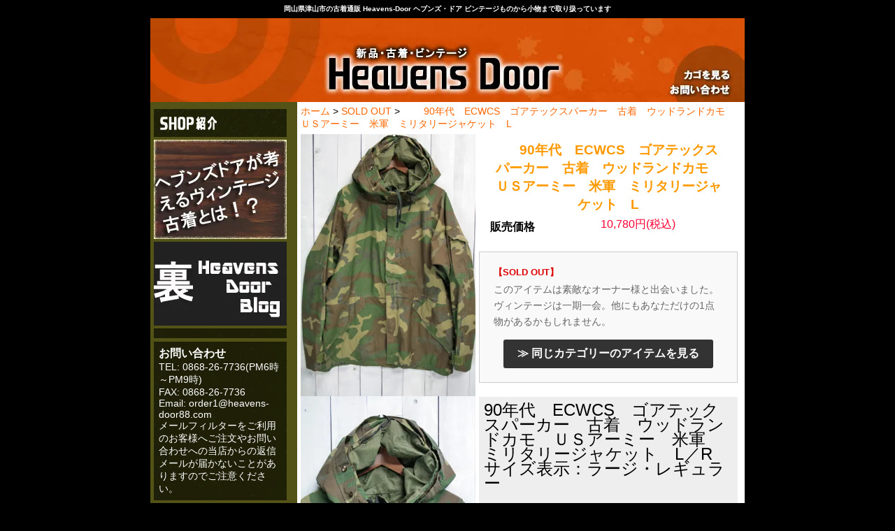

--- FILE ---
content_type: text/html; charset=EUC-JP
request_url: https://www.heavens-door88.com/?pid=145672868
body_size: 11127
content:
<!DOCTYPE html PUBLIC "-//W3C//DTD XHTML 1.0 Transitional//EN" "http://www.w3.org/TR/xhtml1/DTD/xhtml1-transitional.dtd">
<html xmlns:og="http://ogp.me/ns#" xmlns:fb="http://www.facebook.com/2008/fbml" xmlns:mixi="http://mixi-platform.com/ns#" xmlns="http://www.w3.org/1999/xhtml" xml:lang="ja" lang="ja" dir="ltr">
<head>
<meta http-equiv="content-type" content="text/html; charset=euc-jp" />
<meta http-equiv="X-UA-Compatible" content="IE=edge,chrome=1" />
<title>90年代　ECWCS　ゴアテックスパーカー　古着　ウッドランドカモ　サイズ表示：ラージ・レギュラー　古着通販　古着屋ヘブンズドア</title>
<meta name="Keywords" content="90年代,ECWCS,ゴアテックスパーカー,古着,ウッドランドカモ,ＵＳアーミー,米軍,アメリカ軍,ミリタリージャケット,L,エル・レギュラー" />
<meta name="Description" content="90年代　ECWCS　ゴアテックスパーカー　古着　ウッドランドカモ　ＵＳアーミー　米軍　ミリタリージャケット　L／R　サイズ表示：ラージ・レギュラー　価格9800円　送料無料" />
<meta name="Author" content="peaceful" />
<meta name="Copyright" content="peaceful" />
<meta http-equiv="content-style-type" content="text/css" />
<meta http-equiv="content-script-type" content="text/javascript" />
<link rel="stylesheet" href="https://img12.shop-pro.jp/PA01064/084/css/1/index.css?cmsp_timestamp=20260125172837" type="text/css" />
<link rel="stylesheet" href="https://img12.shop-pro.jp/PA01064/084/css/1/product.css?cmsp_timestamp=20260125172837" type="text/css" />

<link rel="alternate" type="application/rss+xml" title="rss" href="https://www.heavens-door88.com/?mode=rss" />
<link rel="alternate" media="handheld" type="text/html" href="https://www.heavens-door88.com/?prid=145672868" />
<script type="text/javascript" src="//ajax.googleapis.com/ajax/libs/jquery/1.7.2/jquery.min.js" ></script>
<meta property="og:title" content="90年代　ECWCS　ゴアテックスパーカー　古着　ウッドランドカモ　サイズ表示：ラージ・レギュラー　古着通販　古着屋ヘブンズドア" />
<meta property="og:description" content="90年代　ECWCS　ゴアテックスパーカー　古着　ウッドランドカモ　ＵＳアーミー　米軍　ミリタリージャケット　L／R　サイズ表示：ラージ・レギュラー　価格9800円　送料無料" />
<meta property="og:url" content="https://www.heavens-door88.com?pid=145672868" />
<meta property="og:site_name" content="ビンテージ古着通販 Ｔシャツやブーツなど取り揃え｜Heavens Door" />
<meta property="og:image" content="https://img12.shop-pro.jp/PA01064/084/product/145672868.jpg?cmsp_timestamp=20190921195428"/>
<meta name="google-site-verification" content="FczQCtTEUqYNkzDAGE3HIjz9obVtbPdl6Ew-2HLUh4Q" />
<script>
  var Colorme = {"page":"product","shop":{"account_id":"PA01064084","title":"\u30d3\u30f3\u30c6\u30fc\u30b8\u53e4\u7740\u901a\u8ca9 \uff34\u30b7\u30e3\u30c4\u3084\u30d6\u30fc\u30c4\u306a\u3069\u53d6\u308a\u63c3\u3048\uff5cHeavens Door"},"basket":{"total_price":0,"items":[]},"customer":{"id":null},"inventory_control":"product","product":{"shop_uid":"PA01064084","id":145672868,"name":"90\u5e74\u4ee3\u3000ECWCS\u3000\u30b4\u30a2\u30c6\u30c3\u30af\u30b9\u30d1\u30fc\u30ab\u30fc\u3000\u53e4\u7740\u3000\u30a6\u30c3\u30c9\u30e9\u30f3\u30c9\u30ab\u30e2\u3000\uff35\uff33\u30a2\u30fc\u30df\u30fc\u3000\u7c73\u8ecd\u3000\u30df\u30ea\u30bf\u30ea\u30fc\u30b8\u30e3\u30b1\u30c3\u30c8\u3000L","model_number":"","stock_num":0,"sales_price":9800,"sales_price_including_tax":10780,"variants":[],"category":{"id_big":684626,"id_small":0},"groups":[],"members_price":9800,"members_price_including_tax":10780}};

  (function() {
    function insertScriptTags() {
      var scriptTagDetails = [{"src":"https:\/\/disable-right-click.colorme.app\/js\/disable-right-click.js","integrity":null}];
      var entry = document.getElementsByTagName('script')[0];

      scriptTagDetails.forEach(function(tagDetail) {
        var script = document.createElement('script');

        script.type = 'text/javascript';
        script.src = tagDetail.src;
        script.async = true;

        if( tagDetail.integrity ) {
          script.integrity = tagDetail.integrity;
          script.setAttribute('crossorigin', 'anonymous');
        }

        entry.parentNode.insertBefore(script, entry);
      })
    }

    window.addEventListener('load', insertScriptTags, false);
  })();
</script>

<script async src="https://www.googletagmanager.com/gtag/js?id=G-NCRR9L0QEW"></script>
<script>
  window.dataLayer = window.dataLayer || [];
  function gtag(){dataLayer.push(arguments);}
  gtag('js', new Date());
  
      gtag('config', 'G-NCRR9L0QEW', (function() {
      var config = {};
      if (Colorme && Colorme.customer && Colorme.customer.id != null) {
        config.user_id = Colorme.customer.id;
      }
      return config;
    })());
  
  </script><script type="text/javascript">
  document.addEventListener("DOMContentLoaded", function() {
    gtag("event", "view_item", {
      currency: "JPY",
      value: Colorme.product.sales_price_including_tax,
      items: [
        {
          item_id: Colorme.product.id,
          item_name: Colorme.product.name
        }
      ]
    });
  });
</script><script async src="https://zen.one/analytics.js"></script>
</head>
<body>
<meta name="colorme-acc-payload" content="?st=1&pt=10029&ut=145672868&at=PA01064084&v=20260204001255&re=&cn=754475b72ac4ae8c87a89edc44dec21a" width="1" height="1" alt="" /><script>!function(){"use strict";Array.prototype.slice.call(document.getElementsByTagName("script")).filter((function(t){return t.src&&t.src.match(new RegExp("dist/acc-track.js$"))})).forEach((function(t){return document.body.removeChild(t)})),function t(c){var r=arguments.length>1&&void 0!==arguments[1]?arguments[1]:0;if(!(r>=c.length)){var e=document.createElement("script");e.onerror=function(){return t(c,r+1)},e.src="https://"+c[r]+"/dist/acc-track.js?rev=3",document.body.appendChild(e)}}(["acclog001.shop-pro.jp","acclog002.shop-pro.jp"])}();</script><div id="wrap"><div id="wrap2">
  <div id="head">
    <div id="top_message">

<h1 style="font-size: x-small;color: #ffffff;margin: 0; padding: 0;">

      岡山県津山市の古着通販 Heavens-Door ヘブンズ・ドア ビンテージものから小物まで取り扱っています
</h1>
    </div>
    <table>
      <tr>
        <td id="top_banner"><a href="./"><img src="https://img12.shop-pro.jp/PA01064/084/etc/top.jpg" alt="新品・古着・ビンテージHeavens Door" /></a></td>
        <td id="top_menu" style="background:url(https://img12.shop-pro.jp/PA01064/084/etc/top_top.jpg); padding-top:43px"><a href=""><img src="https://img12.shop-pro.jp/PA01064/084/etc/top_qa.jpg" alt="Q&amp;A" /></a><a href="https://www.heavens-door88.com/cart/proxy/basket?shop_id=PA01064084&shop_domain=heavens-door88.com"><img src="https://img12.shop-pro.jp/PA01064/084/etc/top_cart.jpg" alt="カゴを見る" /></a><a href="https://heavens.shop-pro.jp/customer/inquiries/new"><img src="https://img12.shop-pro.jp/PA01064/084/etc/top_inq.jpg" alt="お問い合わせ" /></a></td>
      </tr>
    </table>

  </div>

  <table id="body">
    <tr>
      <td id="menu">
    <ul class="raw">
      <li class="shopinfo"><a href="?mode=f1"><img src="https://img12.shop-pro.jp/PA01064/084/etc/menu_shop_title.jpg" alt="ショップ紹介" /></a></li>
      <li class="shopinfo"><a href="http://www.heavens-door88.com/?tid=1&mode=f7" target="_blank"><img src="https://img12.shop-pro.jp/PA01064/084/etc/top.heavens.27.1.jpg?2137" alt="ヘブンズドアが考える" /></a></li>
      <li class="blog"><a href="http://ameblo.jp/iwasaki33/" target="_blank"><img src="https://img12.shop-pro.jp/PA01064/084/etc/1.top.%A5%D6%A5%ED%A5%B0.16.4.9.j.jpg?cmsp_timestamp=20160409150628" alt="店長のブログ" /></a></li>
      <li class="search" style="width:190px; font-size:14px; margin-bottom:5px"><div style="padding:0.5em">
        
      </div></li>
      <li class="search" style="width:190px; font-size:14px; margin-bottom:5px">
<div style="padding:0.5em">
<div style="font-weight:bold; font-size:16px;">お問い合わせ</div>
TEL: 0868-26-7736(PM6時～PM9時)<br />
FAX: 0868-26-7736<br />
Email: order1@heavens-door88.com<br />
メールフィルターをご利用のお客様へご注文やお問い合わせへの当店からの返信メールが届かないことがありますのでご注意ください。
</div>
       </li>
      <li class="size"><a href="?mode=f2"><img src="https://img12.shop-pro.jp/PA01064/084/etc/menu_size_title.jpg" alt="サイズ・グレード" /></a></li>
      <li class="search">
        <img src="https://img12.shop-pro.jp/PA01064/084/etc/menu_search_bg.jpg" alt="Search" />
        <form action="https://www.heavens-door88.com/" method="GET" />
          <input type="hidden" name="mode" value="srh" /><input type="hidden" name="sort" value="n" />
	  			<select name="cid">
		  			<option value="">全ての商品から</option>
			  						  	<option value="464984,0">ジャケット/アウター</option>
  									  	<option value="489627,0">パンツ</option>
  									  	<option value="1518750,0">Tシャツ</option>
  									  	<option value="1539803,0">シャツ</option>
  									  	<option value="1550492,0">スウェット・パーカー・ジャージ</option>
  									  	<option value="1550550,0">セーター・カーディガン</option>
  									  	<option value="1550580,0">ベスト</option>
  									  	<option value="464985,0">スニーカー/ブーツ（new・used)</option>
  									  	<option value="464989,0">ｱｸｾｻﾘｰ（小物）</option>
  									  	<option value="1540189,0">バッグ</option>
  									  	<option value="464987,0">ヴィンテージ</option>
  									  	<option value="464988,0">レディース</option>
  									  	<option value="489623,0">NEW アイテム</option>
  									  	<option value="684626,0">SOLD OUT</option>
  					          </select>
		  		<input type="text" name="keyword" class="text" /><input type="submit" value="商品検索" class="submit" />
				</form>
      </li>
      

       <li>
<dl class="categorys">
  <li class="mail"><img src="https://img12.shop-pro.jp/PA01064/084/etc/top.12.11.11.1.1.gif?2091"></li>
  <br>
  <br>
  <dd><a href="?mode=cate&cbid=1518750&csid=0&sort=n">古着T</a></dd>
  <dd><a href="?mode=cate&cbid=1539803&csid=0&sort=n">シャツ</a></dd>
  <dd><a href="?mode=cate&cbid=1550492&csid=0&sort=n">パーカー・スウェット</a></dd>
  <dd><a href="?mode=grp&gid=593465&sort=n">チャンピオン リバースウィーブ</a></dd>
  <dd><a href="?mode=cate&cbid=1550550&csid=0&sort=n">セーター・カーディガン</a></dd>
  <dd><a href="?mode=cate&cbid=1550580&csid=0&sort=n">ベスト</a></dd>
  <dd><a href="?mode=cate&cbid=464984&csid=0&sort=n">アウター・ジャケット</a></dd>
  <dd><a href="?mode=cate&cbid=464984&csid=1&sort=n">レザージャケット</a></dd>
  <dd><a href="?mode=cate&cbid=464984&csid=3&sort=n">ミリタリージャケット</a></dd>
  <dd><a href="?mode=cate&cbid=464984&csid=4&sort=n">アウトドアジャケット</a></dd>
  <dd><a href="?mode=grp&gid=439186&sort=n">その他ジャケット</a></dd>
  <br>
  
  

  <li class="mail"><img src="https://img12.shop-pro.jp/PA01064/084/etc/top.pants.12.11.11.1.1.gif?2137"></li>
  <br>
  <br>
  <dd><a href="?mode=cate&cbid=489627&csid=0&sort=n">パンツ</a></dd>
  <dd><a href="?mode=cate&cbid=489627&csid=2&sort=n">ミリタリーパンツ</a></dd>
  <dd><a href="?mode=cate&cbid=489627&csid=1&sort=n">デニムパンツ</a></dd>
  <dd><a href="?mode=cate&cbid=489627&csid=10&sort=n">総柄パンツ【イージーパンツ】</a></dd>
  <dd><a href="?mode=grp&gid=439193&sort=n">デニムブーツカット</a></dd>
  <dd><a href="?mode=grp&gid=439233&sort=n">ヴィンテージデニムパンツ</a></dd>
  <dd><a href="?mode=cate&cbid=489627&csid=6&sort=n">ハーフパンツ</a></dd>
  <br>

  <li class="mail"><img src="https://img12.shop-pro.jp/PA01064/084/etc/top.shoes.12.11.11.1.1.gif?2112"></li>
  <br>
  <br>
  <dd><a href="?mode=cate&cbid=464985&csid=1&sort=n">ドレスシューズ（革靴）</a></dd>
  <dd><a href="?mode=cate&cbid=464985&csid=4&sort=n">ブーツ</a></dd>
  <dd><a href="?mode=cate&csid=0&cbid=464985&sort=n">スニーカー</a></dd>
  <br>
  <li class="mail"><img src="https://img12.shop-pro.jp/PA01064/084/etc/top.bag.12.11.11.1.1.gif?2137"></li>
  <br>
  <br>
  <dd><a href="?mode=cate&csid=0&cbid=1540189&sort=n">バッグ</a></dd>
  <dd><a href="?mode=cate&cbid=1540189&csid=2&sort=n">オールドコーチレザーバッグ</a></dd>
  <dd><a href="?mode=cate&cbid=1540189&csid=3&sort=n">ナイロンバッグ・バックパック</a></dd>
  <dd><a href="?mode=cate&csid=0&cbid=464989&sort=n">ｱｸｾｻﾘｰ</a></dd>
  <dd><a href="?mode=grp&gid=439288&sort=n">帽子・ハット</a></dd>
  <dd><a href="?mode=grp&gid=439289&sort=n">ストール・マフラー</a></dd>
  <dd><a href="?mode=cate&cbid=464989&csid=5">アイウェアー・メガネ・サングラス</a></dd>
  <br>

  <li class="mail"><img src="https://img12.shop-pro.jp/PA01064/084/etc/top.sold.out.12%2C11%2C11%2C1%2C1.gif?208406"></li>
  <br>
  <br>
  <dd><a href="?mode=cate&cbid=684626&csid=0">SOLD　OUT</a></dd>
</dl>
      </li>

      <li class="mail"><a href="https://heavens.shop-pro.jp/customer/newsletter/subscriptions/new" target="_blank"><img src="https://img12.shop-pro.jp/PA01064/084/etc/menu_melmag.jpg" alt="メルマガ登録" /></a></li>
      <li class="info">
        <img src="https://img12.shop-pro.jp/PA01064/084/etc/menu_info_title.jpg" alt="Information" />
        <a href="/?mode=f5">新着情報</a>
        <a href="https://www.heavens-door88.com/?mode=sk#payment">支払い方法について</a>
        <a href="https://www.heavens-door88.com/?mode=privacy">プライバシーポリシー</a>
        <a href="https://heavens.shop-pro.jp/customer/inquiries/new" target="_blank">お問い合わせ</a>
<a href="http://www.heavens-door88.com/?mode=f18">コラム一覧</a>
      </li>
      <li class="info2">
        <a href="https://www.heavens-door88.com/?mode=sk">特定商取引法</a>
        <a href="https://www.heavens-door88.com/?mode=sk#delivery">配送方法・送料について</a>
        <a href="?mode=f3">リンク</a>
        <a href="https://www.heavens-door88.com/?mode=sk#canceldate">返品・キャンセル</a>
      </li>
   
      <li class="etc" style="padding-top:1em">
　　　　<div style="text-align:center"><a href=" http://shop-pro.jp/" target="_blank">
<img src="https://img12.shop-pro.jp/PA01064/084/etc/cmsp17_120_60.gif?20110523200900" border="0" alt="カラーミーショップ"></a>


<div style="width:88px; height:31px; background-image: URL(http://shopping.yourguide.co.jp/images/crosslink/banner-gray.gif); background-repeat:repeat-x; background-position:center; background-position:top; margin:1em auto;"><div style="text-align:center; padding-top:16px; border:1px solid #9E9E9E; padding-bottom:2px;"><a href="http://shopping.yourguide.co.jp/word/%B8%C5%C3%E5/ct_2" style="font-size:10px; color:#777777; text-decoration:none; white-space:nowrap; line-height:11px; font-weight:normal; font-family:'ＭＳ Ｐゴシック', Osaka, 'ヒラギノ角ゴ Pro W3', sans-serif; background-color:transparent;" target="_blank">古着</a></div></div>

<div style="width:88px; height:31px; background-image: URL(http://shopping.yourguide.co.jp/images/crosslink/banner-gray.gif); background-repeat:repeat-x; background-position:center; background-position:top; margin:1em auto;"><div style="text-align:center; padding-top:16px; border:1px solid #9E9E9E; padding-bottom:2px;"><a href="http://shopping.yourguide.co.jp/word/%A5%E1%A5%F3%A5%BA%A5%AB%A5%B8%A5%E5%A5%A2%A5%EB/" style="font-size:10px; color:#777777; text-decoration:none; white-space:nowrap; line-height:11px; font-weight:normal; font-family:'ＭＳ Ｐゴシック', Osaka, 'ヒラギノ角ゴ Pro W3', sans-serif; background-color:transparent;">メンズカジュアル</a></div></div>

<div style="text-align:center"><a href="https://www.facebook.com/pages/%E3%83%B4%E3%82%A3%E3%83%B3%E3%83%86%E3%83%BC%E3%82%B8%E5%8F%A4%E7%9D%80%E5%B1%8B-%E3%83%98%E3%83%96%E3%83%B3%E3%82%BA%E3%83%89%E3%82%A2/531586360211872" target="_blank">
<img src="https://img12.shop-pro.jp/PA01064/084/etc/1.asset.find.us.on.facebook.lg.png?20140906145834" border="0" alt="フェイスブック"></a></div></div>

<div style="text-align:center"><a href="https://twitter.com/heavensdoor88" target="_blank">
<img src="https://img12.shop-pro.jp/PA01064/084/etc/1.About_logoUsage.jpg?20140906150924" border="0" alt="ツイッター"></a></div></div>

</div>


      </li>
    </ul>
  </td>
  <td id="cont">
    <div id="cont2">
      <form name="product_form" method="post" action="https://www.heavens-door88.com/cart/proxy/basket/items/add">
<div class="pankuzu">
  <a href="./">ホーム</a> &gt; <a href='?mode=cate&cbid=684626&csid=0&sort=n'>SOLD OUT</a> &gt; <a href='?pid=145672868'><img class='new_mark_img1' src='https://img.shop-pro.jp/img/new/icons43.gif' style='border:none;display:inline;margin:0px;padding:0px;width:auto;' />90年代　ECWCS　ゴアテックスパーカー　古着　ウッドランドカモ　ＵＳアーミー　米軍　ミリタリージャケット　L</a></div>

<table>
  <tr>
    <td class="left">
      <div>
        <div class="detail_img">
          <img src="https://img12.shop-pro.jp/PA01064/084/product/145672868.jpg?cmsp_timestamp=20190921195428" class="mainimg" />          
                                                    <a href="https://img12.shop-pro.jp/PA01064/084/product/145672868_o1.jpg?cmsp_timestamp=20190921195428" class="cloud-zoom-gallery" title="" rel="useZoom: 'zoom1', smallImage: ' https://img12.shop-pro.jp/PA01064/084/product/145672868_o1.jpg?cmsp_timestamp=20190921195428' ">
                  <img class="zoom-tiny-image" src="https://img12.shop-pro.jp/PA01064/084/product/145672868_o1.jpg?cmsp_timestamp=20190921195428" />
                </a>
                                                        <a href="https://img12.shop-pro.jp/PA01064/084/product/145672868_o2.jpg?cmsp_timestamp=20190921195428" class="cloud-zoom-gallery" title="" rel="useZoom: 'zoom1', smallImage: ' https://img12.shop-pro.jp/PA01064/084/product/145672868_o2.jpg?cmsp_timestamp=20190921195428' ">
                  <img class="zoom-tiny-image" src="https://img12.shop-pro.jp/PA01064/084/product/145672868_o2.jpg?cmsp_timestamp=20190921195428" />
                </a>
                                                        <a href="https://img12.shop-pro.jp/PA01064/084/product/145672868_o3.jpg?cmsp_timestamp=20190921195428" class="cloud-zoom-gallery" title="" rel="useZoom: 'zoom1', smallImage: ' https://img12.shop-pro.jp/PA01064/084/product/145672868_o3.jpg?cmsp_timestamp=20190921195428' ">
                  <img class="zoom-tiny-image" src="https://img12.shop-pro.jp/PA01064/084/product/145672868_o3.jpg?cmsp_timestamp=20190921195428" />
                </a>
                                                        <a href="https://img12.shop-pro.jp/PA01064/084/product/145672868_o4.jpg?cmsp_timestamp=20190921195428" class="cloud-zoom-gallery" title="" rel="useZoom: 'zoom1', smallImage: ' https://img12.shop-pro.jp/PA01064/084/product/145672868_o4.jpg?cmsp_timestamp=20190921195428' ">
                  <img class="zoom-tiny-image" src="https://img12.shop-pro.jp/PA01064/084/product/145672868_o4.jpg?cmsp_timestamp=20190921195428" />
                </a>
                                                        <a href="https://img12.shop-pro.jp/PA01064/084/product/145672868_o5.jpg?cmsp_timestamp=20190921195428" class="cloud-zoom-gallery" title="" rel="useZoom: 'zoom1', smallImage: ' https://img12.shop-pro.jp/PA01064/084/product/145672868_o5.jpg?cmsp_timestamp=20190921195428' ">
                  <img class="zoom-tiny-image" src="https://img12.shop-pro.jp/PA01064/084/product/145672868_o5.jpg?cmsp_timestamp=20190921195428" />
                </a>
                                                        <a href="https://img12.shop-pro.jp/PA01064/084/product/145672868_o6.jpg?cmsp_timestamp=20190921195428" class="cloud-zoom-gallery" title="" rel="useZoom: 'zoom1', smallImage: ' https://img12.shop-pro.jp/PA01064/084/product/145672868_o6.jpg?cmsp_timestamp=20190921195428' ">
                  <img class="zoom-tiny-image" src="https://img12.shop-pro.jp/PA01064/084/product/145672868_o6.jpg?cmsp_timestamp=20190921195428" />
                </a>
                                                        <a href="https://img12.shop-pro.jp/PA01064/084/product/145672868_o7.jpg?cmsp_timestamp=20190921195428" class="cloud-zoom-gallery" title="" rel="useZoom: 'zoom1', smallImage: ' https://img12.shop-pro.jp/PA01064/084/product/145672868_o7.jpg?cmsp_timestamp=20190921195428' ">
                  <img class="zoom-tiny-image" src="https://img12.shop-pro.jp/PA01064/084/product/145672868_o7.jpg?cmsp_timestamp=20190921195428" />
                </a>
                                                        <a href="https://img12.shop-pro.jp/PA01064/084/product/145672868_o8.jpg?cmsp_timestamp=20190921195428" class="cloud-zoom-gallery" title="" rel="useZoom: 'zoom1', smallImage: ' https://img12.shop-pro.jp/PA01064/084/product/145672868_o8.jpg?cmsp_timestamp=20190921195428' ">
                  <img class="zoom-tiny-image" src="https://img12.shop-pro.jp/PA01064/084/product/145672868_o8.jpg?cmsp_timestamp=20190921195428" />
                </a>
                                                        <a href="https://img12.shop-pro.jp/PA01064/084/product/145672868_o9.jpg?cmsp_timestamp=20190921195428" class="cloud-zoom-gallery" title="" rel="useZoom: 'zoom1', smallImage: ' https://img12.shop-pro.jp/PA01064/084/product/145672868_o9.jpg?cmsp_timestamp=20190921195428' ">
                  <img class="zoom-tiny-image" src="https://img12.shop-pro.jp/PA01064/084/product/145672868_o9.jpg?cmsp_timestamp=20190921195428" />
                </a>
                                                        <a href="https://img12.shop-pro.jp/PA01064/084/product/145672868_o10.jpg?cmsp_timestamp=20190921195428" class="cloud-zoom-gallery" title="" rel="useZoom: 'zoom1', smallImage: ' https://img12.shop-pro.jp/PA01064/084/product/145672868_o10.jpg?cmsp_timestamp=20190921195428' ">
                  <img class="zoom-tiny-image" src="https://img12.shop-pro.jp/PA01064/084/product/145672868_o10.jpg?cmsp_timestamp=20190921195428" />
                </a>
                                                        <a href="https://img12.shop-pro.jp/PA01064/084/product/145672868_o11.jpg?cmsp_timestamp=20190921195428" class="cloud-zoom-gallery" title="" rel="useZoom: 'zoom1', smallImage: ' https://img12.shop-pro.jp/PA01064/084/product/145672868_o11.jpg?cmsp_timestamp=20190921195428' ">
                  <img class="zoom-tiny-image" src="https://img12.shop-pro.jp/PA01064/084/product/145672868_o11.jpg?cmsp_timestamp=20190921195428" />
                </a>
                                                        <a href="https://img12.shop-pro.jp/PA01064/084/product/145672868_o12.jpg?cmsp_timestamp=20190921195428" class="cloud-zoom-gallery" title="" rel="useZoom: 'zoom1', smallImage: ' https://img12.shop-pro.jp/PA01064/084/product/145672868_o12.jpg?cmsp_timestamp=20190921195428' ">
                  <img class="zoom-tiny-image" src="https://img12.shop-pro.jp/PA01064/084/product/145672868_o12.jpg?cmsp_timestamp=20190921195428" />
                </a>
                                                        <a href="https://img12.shop-pro.jp/PA01064/084/product/145672868_o13.jpg?cmsp_timestamp=20190921195428" class="cloud-zoom-gallery" title="" rel="useZoom: 'zoom1', smallImage: ' https://img12.shop-pro.jp/PA01064/084/product/145672868_o13.jpg?cmsp_timestamp=20190921195428' ">
                  <img class="zoom-tiny-image" src="https://img12.shop-pro.jp/PA01064/084/product/145672868_o13.jpg?cmsp_timestamp=20190921195428" />
                </a>
                                                        <a href="https://img12.shop-pro.jp/PA01064/084/product/145672868_o14.jpg?cmsp_timestamp=20190921195428" class="cloud-zoom-gallery" title="" rel="useZoom: 'zoom1', smallImage: ' https://img12.shop-pro.jp/PA01064/084/product/145672868_o14.jpg?cmsp_timestamp=20190921195428' ">
                  <img class="zoom-tiny-image" src="https://img12.shop-pro.jp/PA01064/084/product/145672868_o14.jpg?cmsp_timestamp=20190921195428" />
                </a>
                                                                                                                                                                                                                                                                                                                                                                                                                                                                                                                                                                                                                                                                                                                                                                                                                                                                                                                                                                                   
        </div>
      </div>
    </td>
    <td class="right">
      <table>
        <tr>
          <th class="title" colspan="2"><img class='new_mark_img1' src='https://img.shop-pro.jp/img/new/icons43.gif' style='border:none;display:inline;margin:0px;padding:0px;width:auto;' />90年代　ECWCS　ゴアテックスパーカー　古着　ウッドランドカモ　ＵＳアーミー　米軍　ミリタリージャケット　L</th>
        </tr>
              
              
        <tr>
          <th>販売価格</th>
          <td class="price">10,780円(税込)</td>
        </tr>
      
              
        
              </table>
      
              
      <br class="clear" />

              <div style="background-color: #f9f9f9; padding: 20px; border: 1px solid #ccc; margin: 20px 0; text-align: center; clear: both; display: block;">
          <p style="font-weight: bold; margin-bottom: 5px; color: #d00;">【SOLD OUT】</p>
          <p style="font-size: 0.9em; line-height: 1.6; color: #666;">
            このアイテムは素敵なオーナー様と出会いました。<br>
            ヴィンテージは一期一会。他にもあなただけの1点物があるかもしれません。
          </p>
          <div style="margin-top: 10px;">
            <a href="?mode=cate&cbid=684626&csid=0&sort=n" style="display: inline-block; background: #333; color: #fff; padding: 10px 20px; text-decoration: none; font-weight: bold; border-radius: 3px;">
              ≫ 同じカテゴリーのアイテムを見る
            </a>
          </div>
        </div>
            <div class="explain"><span style="font-size:x-large;">90年代　ECWCS　ゴアテックスパーカー　古着　ウッドランドカモ　ＵＳアーミー　米軍　ミリタリージャケット　L／R　サイズ表示：ラージ・レギュラー</span><br />
<br />
※<a href="http://www.heavens-door88.com/?mode=cate&cbid=464984&csid=3&sort=n">その他ECWCS　ゴアテックスパーカーの在庫が御座います。気になる方はこちらからご確認下さい</a><br />
<br />
<br />
■spo100-92-D-4185・92年のUSミリタリー・<span style="font-size:medium;">ゴアテックスパーカー</span>です。<br />
<br />
■カラーはウッドランドカモ<br />
<br />
■ジッパーはYKK製。wジッパー部分の下側の持ち手が折れてます。<br />
<br />
■後期型です。<br />
<br />
■大きいサイズをお探しの方是非・<br />
<br />
■年々数の出ないゴアッテックスパーカーです、<br />
　お探しの方はお早めに。今後入荷の難しいアイテムです。<br />
<br />
■※状態は使用感はあります。<br />
　※細かな擦れや傷があります。<br />
　※目立つ汚れはありません。その他目立たない細かな汚れはあるかもしれません。<br />
　※目立つ破れはありませんがその他目立たない小さなダメージがあるかもしれません。<br />
　※両袖のマジックテープ部分の毛羽立ちが目立ちます。<br />
　※胸にあるマジックテープ留めのポケットの毛羽立ちと縫製部分が7㎝程度破れてます。<br />
　※フロントのwジッパー部分の下部側の持ち手が折れてます。<br />
　※色あせ感あり。<br />
　※その他細かな部分で掲載しきれないダメージがあるかもしれませんがご了承下さい。<br />
<br />
<br />
<br />
サイズ表示：L・R・エル・レギュラー<br />
実寸サイズ：肩幅？㎝（ラグラン使用の為、計測出来ません。）<br />
　　　　　　身幅64㎝<br />
　　　　　　袖丈79㎝（襟から袖）<br />
　　　　　　袖丈70㎝（脇から袖）<br />
　　　　　　着丈73㎝<br />
<br />
<br />
※製造されてからかなり時間が経ってます古着商品の為ゴアテックスの<br />
　機能は保証出来ません。<br />
<br />
※別画像を（着用した感じなど）お送りする事も<br />
　可能です。お問い合わせよりメールして下さい。<br />
<br />
※商品についてご質問・ご不明な点などありましたら、お気軽にお電話メールでお問い合わせください。<br />
<br />
<br />
<img src="https://img12.shop-pro.jp/PA01064/084/etc/web.guide.1.jpg?20120226141347" alt="古着屋ヘブンズドア"><br />
<br />
<br />
<img src="https://img12.shop-pro.jp/PA01064/084/etc/web.guide.souryou.jpg?20120226192341" alt="古着屋ヘブンズドア"><br />
<br />
■配送方法・送料について<br />
　　　　　　<br />
■配送業者：佐川急便<br />
<br />
■送料は3000円以上お買い上げで全国無料<br />
　3000円未満のお買い物のお客様は全国一律500円になります。<br />
　振り込み手数料・代引き手数料は別途必要になってきます。<br />
<br />
※営業所止め配送可能です。ご注文時にご指定して下さい。<br />
※日にち時間指定可能です（配送場所によってはご希望に添えない場合があります。）<br />
<br />
<br />
■送料は3000円以上お買い上げで無料です。<br />
<br />
　※メール便での発送は行っていません。ご了承ください。<br />
<br />
<br />
<img src="https://img12.shop-pro.jp/PA01064/084/etc/web.guide.shiharai.jpg?20120226192341" alt="古着屋ヘブンズドア"><br />
<br />
■お支払い方法について<br />
<br />
・クレジット決済（イプシロンカード決済）<br />
　※決済手数料は当店が負担いたします。<br />
<br />
・代金引換（佐川急便）<br />
　代引き手数料10000円まで324円。<br />
　　　　　　　10000円以上お買い上げで無料です。<br />
<br />
・銀行振込<br />
　みずほ銀行<br />
　三菱東京ＵＦＪ銀行<br />
　ゆうちょ銀行<br />
※振込み手数料はお客様でご負担下さい。<br />
<br />
<img src="https://img12.shop-pro.jp/PA01064/084/etc/web.guide.henpin.jpg?20120226192341" alt="古着屋ヘブンズドア"><br />
<br />
<br />
■返品は可能です。<br />
<br />
・やむをえず返品希望される場合は 3日以内にメールもしくはTELにてご連絡下さい。【当店は常時一人での営業の為にお電話に出られない可能性が御座いますのでメールでのお問い合わせからご連絡頂ければ幸いです。<br />
<br />
●返品の条件と致しましては商品発送時と同じに限ります。<br />
<br />
●お客様都合の場合【サイズ違いやイメージ違い】<br />
商品到着後3日以内にメールまたはお電話にてご連絡頂けましたら返品可能です。<br />
返品にかかる送料や手数料はお客様でご負担下さい。<br />
<br />
●当店都合の場合。【不良品や中身違いなど】<br />
・出荷の際には、汚れ、破損、縫製等、入念にチェックしたのち出荷しておりますが、万が一、発送中の破損、不良品、あるいはご注文と違う商品が届いた場合の商品交換時の送料等はこちらが負担いたします。<br />
返品にかかる送料や手数料は当店が負担致します。<br />
古着の商品なので全てを記載や画像で紹介出来ない場合が御座います。<br />
記載と大きく異なる商品以外の返品にかかる送料や手数料はお客様のご負担でお願い致します。<br />
<br />
●※注意・返品に関しましては上記以外に細かく記載させて頂いています。<br />
必ずご注文の際にはお読み下さい。返品・キャンセルページは<a href="?mode=sk#canceldate">こちら</a>から。<br />
お読みにならずに返品希望のお客様には返品をお断りする事が御座いますのでご注意下さい。<br />
<br />
<br />
お問合せ先<br />
<br />
電話番号：0868-26-7736<br />
mail    order1@heavens-door88.com:<br />
返送先住所	〒708-0843<br />
岡山県津山市国分寺462-1<br />
担当者	岩崎隆良・竹中美恵 ※お電話受付時間 11:00～20:00<br />
時間外でのご連絡はメールにてお願い致します 。<br />
定休日・不定休（出張などで少しお時間が掛かる場合があります）</div>            
      <div class="etc">
        <a href="https://heavens.shop-pro.jp/customer/products/145672868/inquiries/new" /><img src="https://img.shop-pro.jp/tmpl_img/17/detail_inq.gif" alt="この商品について問合わせる" /></a><br />
        <a href="mailto:?subject=%E3%80%90%E3%83%93%E3%83%B3%E3%83%86%E3%83%BC%E3%82%B8%E5%8F%A4%E7%9D%80%E9%80%9A%E8%B2%A9%20%EF%BC%B4%E3%82%B7%E3%83%A3%E3%83%84%E3%82%84%E3%83%96%E3%83%BC%E3%83%84%E3%81%AA%E3%81%A9%E5%8F%96%E3%82%8A%E6%8F%83%E3%81%88%EF%BD%9CHeavens%20Door%E3%80%91%E3%81%AE%E3%80%8C90%E5%B9%B4%E4%BB%A3%E3%80%80ECWCS%E3%80%80%E3%82%B4%E3%82%A2%E3%83%86%E3%83%83%E3%82%AF%E3%82%B9%E3%83%91%E3%83%BC%E3%82%AB%E3%83%BC%E3%80%80%E5%8F%A4%E7%9D%80%E3%80%80%E3%82%A6%E3%83%83%E3%83%89%E3%83%A9%E3%83%B3%E3%83%89%E3%82%AB%E3%83%A2%E3%80%80%EF%BC%B5%EF%BC%B3%E3%82%A2%E3%83%BC%E3%83%9F%E3%83%BC%E3%80%80%E7%B1%B3%E8%BB%8D%E3%80%80%E3%83%9F%E3%83%AA%E3%82%BF%E3%83%AA%E3%83%BC%E3%82%B8%E3%83%A3%E3%82%B1%E3%83%83%E3%83%88%E3%80%80L%E3%80%8D%E3%81%8C%E3%81%8A%E3%81%99%E3%81%99%E3%82%81%E3%81%A7%E3%81%99%EF%BC%81&body=%0D%0A%0D%0A%E2%96%A0%E5%95%86%E5%93%81%E3%80%8C90%E5%B9%B4%E4%BB%A3%E3%80%80ECWCS%E3%80%80%E3%82%B4%E3%82%A2%E3%83%86%E3%83%83%E3%82%AF%E3%82%B9%E3%83%91%E3%83%BC%E3%82%AB%E3%83%BC%E3%80%80%E5%8F%A4%E7%9D%80%E3%80%80%E3%82%A6%E3%83%83%E3%83%89%E3%83%A9%E3%83%B3%E3%83%89%E3%82%AB%E3%83%A2%E3%80%80%EF%BC%B5%EF%BC%B3%E3%82%A2%E3%83%BC%E3%83%9F%E3%83%BC%E3%80%80%E7%B1%B3%E8%BB%8D%E3%80%80%E3%83%9F%E3%83%AA%E3%82%BF%E3%83%AA%E3%83%BC%E3%82%B8%E3%83%A3%E3%82%B1%E3%83%83%E3%83%88%E3%80%80L%E3%80%8D%E3%81%AEURL%0D%0Ahttps%3A%2F%2Fwww.heavens-door88.com%2F%3Fpid%3D145672868%0D%0A%0D%0A%E2%96%A0%E3%82%B7%E3%83%A7%E3%83%83%E3%83%97%E3%81%AEURL%0Ahttps%3A%2F%2Fwww.heavens-door88.com%2F" /><img src="https://img.shop-pro.jp/tmpl_img/17/detail_teach.gif" alt="この商品を友達に教える" /></a><br />
        <a href="https://www.heavens-door88.com/?mode=cate&cbid=684626&csid=0&sort=n"><img src="https://img.shop-pro.jp/tmpl_img/17/detail_keep.gif" alt="買い物を続ける" /></a>
      </div>
    </td>
  </tr>
</table>

<input type="hidden" name="user_hash" value="2971b9e633c3de0074d626037f752e01"><input type="hidden" name="members_hash" value="2971b9e633c3de0074d626037f752e01"><input type="hidden" name="shop_id" value="PA01064084"><input type="hidden" name="product_id" value="145672868"><input type="hidden" name="members_id" value=""><input type="hidden" name="back_url" value="https://www.heavens-door88.com/?pid=145672868"><input type="hidden" name="reference_token" value="c1bc96669a324c29b9de92f47170b4bf"><input type="hidden" name="shop_domain" value="heavens-door88.com">
</form>
    </div>
  </td>
</tr>
</table>
	<div id="footer">
    <table>
      <tr>
        <td>
          <img src="https://img12.shop-pro.jp/PA01064/084/etc/logo.jpg" alt="Heavens Door" /><br />
          <p>
            〒708-0843<br />
            <a href="http://maps.google.co.jp/maps?f=q&source=s_q&hl=ja&geocode=&q=%E5%B2%A1%E5%B1%B1%E7%9C%8C%E6%B4%A5%E5%B1%B1%E5%B8%82%E5%9B%BD%E5%88%86%E5%AF%BA462-1&sll=36.5626,136.362305&sspn=45.09128,65.742187&ie=UTF8&ll=35.050143,134.040037&spn=0.001421,0.003026&z=19" target="_blank">岡山県津山市国分寺462-1</a><br />
<a href="http://maps.google.co.jp/maps?f=q&source=s_q&hl=ja&geocode=&q=%E5%B2%A1%E5%B1%B1%E7%9C%8C%E6%B4%A5%E5%B1%B1%E5%B8%82%E5%9B%BD%E5%88%86%E5%AF%BA462-1&sll=36.5626,136.362305&sspn=45.09128,65.742187&ie=UTF8&ll=35.050143,134.040037&spn=0.001421,0.003026&z=19" target="_blank">地図を見る</a>
            TEL:0868-26-7736<br />
            Mobile: 080-5325-8811（ＡＭ１１時～ＰＭ９時）<br />
            FAX:0735-22-7741<br />
            Email:<a href="mailto:order1@heavens-door88.com">order1@heavens-door88.com</a><br />
            URL:<a href="http://www.heavens-door88.com">http://www.heavens-door88.com</a><br />
<a href="http://www.heavens-door88.com/">ビンテージ古着などの通販TOP</a>
<br />
アメリカから直輸入のビンテージ古着などを品揃え豊富に取り揃えています。
          </p>
        </td>
        <td>
         <iframe src="https://www.google.com/maps/embed?pb=!1m18!1m12!1m3!1d1633.138751193677!2d134.03845891980217!3d35.04980054786169!2m3!1f0!2f0!3f0!3m2!1i1024!2i768!4f13.1!3m3!1m2!1s0x355436ea1973b735%3A0xab50faf9b093b77!2z44CSNzA4LTA4NDMg5bKh5bGx55yM5rSl5bGx5biC5Zu95YiG5a-677yU77yW77yS4oiS77yR!5e0!3m2!1sja!2sjp!4v1454577697204" width="300" height="200" frameborder="0" style="border:0" allowfullscreen></iframe>
        </td>
        <td>
          <img src="https://img12.shop-pro.jp/PA01064/084/etc/1.top.mise.14.9.14.1.1.jpg?20140914152133" alt="ショップイメージ" />
        </td>
      </tr>
    </table>
		<address>Copyright (c) 2008-2026Peaceful All rights Reserved</address>
	</div>
</div></div>

<script>
  (function(i,s,o,g,r,a,m){i['GoogleAnalyticsObject']=r;i[r]=i[r]||function(){
  (i[r].q=i[r].q||[]).push(arguments)},i[r].l=1*new Date();a=s.createElement(o),
  m=s.getElementsByTagName(o)[0];a.async=1;a.src=g;m.parentNode.insertBefore(a,m)
  })(window,document,'script','//www.google-analytics.com/analytics.js','ga');

  ga('create', 'UA-34708215-1', 'heavens-door88.com');
  ga('send', 'pageview');

</script>

<meta name="google-site-verification" content="FczQCtTEUqYNkzDAGE3HIjz9obVtbPdl6Ew-2HLUh4Q" /><script type="text/javascript" src="https://www.heavens-door88.com/js/cart.js" ></script>
<script type="text/javascript" src="https://www.heavens-door88.com/js/async_cart_in.js" ></script>
<script type="text/javascript" src="https://www.heavens-door88.com/js/product_stock.js" ></script>
<script type="text/javascript" src="https://www.heavens-door88.com/js/js.cookie.js" ></script>
<script type="text/javascript" src="https://www.heavens-door88.com/js/favorite_button.js" ></script>
<script>
(function(w,d,url,a,s,e){
    w[a]= (w[a]||[]);
    s = d.getElementsByTagName("script")[0];e = d.createElement("script");e.src=url;e.async=1;s.parentNode.insertBefore(e,s);
})(window,document,'//ec-concier.com/4a0d7b7de0f8d051/analytics.js','ara');


ara.push(['init', '4a0d7b7de0f8d051', {secondaryDomain:true}]);
ara.push(['relayDomains', ['secure.shop-pro.jp', 'cart.shop-pro.jp', 'heavens.shop-pro.jp'], {form_post:true}]);
document.querySelectorAll('a[href$="www.heavens-door88.com/?mode=cart_inn"]').forEach(function(e){ara.push(['relayDomainLinks', e]);});
document.querySelectorAll('a[href$="www.heavens-door88.com/?mode=members"]').forEach(function(e){ara.push(['relayDomainLinks', e]);});
document.querySelectorAll('a[href$="www.heavens-door88.com/?mode=logout"]').forEach(function(e){ara.push(['relayDomainLinks', e]);});
document.querySelectorAll('a[href$="www.heavens-door88.com/?mode=myaccount"]').forEach(function(e){ara.push(['relayDomainLinks', e]);});
document.querySelectorAll('a[href$="www.heavens-door88.com/?mode=review_send"]').forEach(function(e){ara.push(['relayDomainLinks', e]);});
</script>
</body></html>

--- FILE ---
content_type: text/css
request_url: https://img12.shop-pro.jp/PA01064/084/css/1/index.css?cmsp_timestamp=20260125172837
body_size: 5643
content:
* { margin:0; padding:0; }
body { font:100% arial, sans-serif; color:#fff; background-color:#000; text-align:center }
img { border:0 }
.aux { font-size:0.9em }
hr { border-width:0; height:1px; border-top:1px dashed #aaa }
table { border-collapse:collapse }
span.sep { color:#999; padding:0 0.5em; }
table.color caption { font-weight:bold; color:#CC9900; margin:0.5em 0 0.5em; text-align:left }
table.color { font-size:85%; background-color:#ffc; border-collapse:collapse }
table.color td, table.color th { padding:0.3em 0.5em; border:1px solid #aaa }
dl.refs { font-size:90% }
dl.refs dt { font-weight:bold; }
dl.refs dd { margin: 0.5em 0 }
li.separate { border-top:1px dashed #aaa }
br.clear { font-size:0;line-height:0;clear:both }
#contents img, #contents h1, #contents h2, #contents h3, .text, p * { line-height:1.4em }
p { font-size:0.8em; line-height:1.4em; }
#contents p { margin:0.5em 0 }
h1 { margin: 0; }
h3 { margin:0.7em 0; font-size:1.1em; }
ul.raw, ol.raw { list-style-type:none; }
div.raw { line-height:0; }
label { font-weight:bold; }
a { color:#FF9900; }


#wrap {
    margin:0 auto;
    text-align:left;
    width:850px;
    }
#top_message {
    color:#fff;
    text-align:center;
    font-size:12px;
    line-height:12px;
    padding:7px 0;
    }
#top_banner {
    width:735px;
    }
#top_menu {
    width:115px;
    }
#head {
    line-height:0;
    }
#navi {
    text-align:center;
    }
#navi a {
    line-height:12px;
    padding:0 1px 0 0;
    }
#menu {
    width:200px;
    background:#535317;
    vertical-align:top;
    }
#menu ul {
    padding:10px 0;
    }
#menu li {
    margin:0 5px;
    }
#menu li.search {
    background:url(https://img12.shop-pro.jp/PA01064/084/etc/menu_bg.jpg);
    }
#menu li.search select {
    width:160px;
    margin:0 5px 5px 5px;
    }
#menu li.search input.text {
    width:100px;
    margin:0 5px 5px 5px;
    }
#menu li.mail {
    margin-top:5px;
    }
#menu li.info a {
    display:block;
    font-size:13px;
    line-height:13px;
    padding:10px;
    font-weight:bold;
    color:#fff;
    margin-bottom:5px;
    text-decoration:none;
    background:url(https://img12.shop-pro.jp/PA01064/084/etc/menu_bg.jpg);
    }
#menu li.info2 a {
    display:block;
    font-size:13px;
    line-height:13px;
    font-weight:bold;
    color:#fff;
    margin-top:12px;
    padding-left:25px;
    text-decoration:none;
    background:url(https://img12.shop-pro.jp/PA01064/084/etc/menu_arrow.jpg) no-repeat 0 50%;
    }
#menu dl.categorys {
  background: url(https://img12.shop-pro.jp/PA01064/084/etc/menu_bg.jpg);
  margin-top: 1em;
  font-size:0.9em;
  padding:0.5em 0;
}
#menu dl.categorys dh {
  margin-top:0.5em;
  padding:0.5em;
}
#menu dl.categorys dd {
  margin-left:1em;
}
#menu dl.categorys dd a {
  padding:0.2em 0.5em;
  display:block;
}

#footer {
    }
#footer p a {
    color:#FFFFFF;
    text-decoration:none;
    }
#footer td {
    padding:10px;
    }
address {
    color:#000;
    background:#D94C00;
    font-size:11px;
    padding:5px;
    text-align:right;
    margin-bottom:5px;
    }
#cont {
    width:650px;
    background:#fff;
    color:#000;
    vertical-align:top;
    }
#recommenditem {
    background:url(https://img12.shop-pro.jp/PA01064/084/etc/pickup_bg.jpg) repeat-y;
    }
/* .products { */
/*     background:url(https://img12.shop-pro.jp/PA01064/084/etc/pickup_bg.jpg) repeat-y; */
/*     } */
.products td {
    background:#ccc;
    margin:3px 0 3px 6px;
    }
.products .head img {
    width:153px;
    }
.products .head,
.products .body {
    font-size:12px;
    }
.products .body {
    padding:5px;
    }
.products .body a {
    text-decoration:none;
    color:#000;
    }
span.price {
    color:#FF0000;
    }    
#continfo {
    background:url(https://img12.shop-pro.jp/PA01064/084/etc/news_bg.jpg) no-repeat;
    height:175px;
    color:#fff;
    }
#continfo td {
    padding-top:50px;
    }
#continfo .news ol {
    padding-left:23px;
    }
#continfo td.news {
    width:330px;
    }
#continfo td.newitem {
    padding-right:10px;
    }
#continfo ol {
    list-style-type:none;
    }
#continfo ol li {
    background:url(https://img12.shop-pro.jp/PA01064/084/etc/news_arrow.jpg) no-repeat 0 50%;
    padding:3px 0 3px 20px;
    font-size:12px;
    }
#continfo ol li .date {
    }
.pankuzu, .subcategory {
    font-size:14px;
    margin-bottom:5px;
    }
.pankuzu a, .subcategory a {
    text-decoration:none;
    color:#FF6600;
    }
div.sort-navi,div.page-navi {
    font-size:14px;
    margin-bottom:5px;
    text-align:right;
    }
div.page-navi {
/*     text-align:center; */
    }
#productlist {
    margin-top:0.5em;
    }
.odd {
    background:#e5e5e5;
    }
#cont2 {
    padding:5px;
    }
#cont h1 {
    color:#FF6600;
    font-size:23px;
    margin:0.5em 0;
    }
#cont h2 {
    color:#CC9900;
    margin-top:0.5em;
    font-size:18px;
    }
#cont h3 {
    color:#339900;
    margin-top:0.5em;
    font-size:16px;
    }
#cont p.lead {
    background:url(https://img12.shop-pro.jp/PA01064/084/etc/patt_4959864e26a30.jpg);
    padding:5px;
    line-height:1.5em;
    color:#000;
    font-size:1em;
    }
#cont p {
    margin:0 0 1em;
    text-align:left;
    }
#cont table td, #cont table th {
    vertical-align:top;
    }
#cont table.text td, #cont table.text th {
    padding:0.3em;
    }
#cont table.size th {
    background:#CC9900;
    color:#fff;
    }
#cont table.size td {
    background:#FF6600;
    color:#fff;
    }
#shop th {
    width:6em;
    }
#shop td {
    line-height:1.4em;
    font-size:0.9em;
    }
div.note {
    font-size:0.9em;
    line-height:1.4em;
    }
#cont .explain img {
  max-width:350px !important
}

.subcategory a {
    padding:0.2em 0.5em;
    background:#000;
    color:#fff;
    }

.subcategory a:hover {
    background:#555;
    color:#fff;
    }


--- FILE ---
content_type: text/css
request_url: https://img12.shop-pro.jp/PA01064/084/css/1/product.css?cmsp_timestamp=20260125172837
body_size: 545
content:
#cont2 {
    padding:5px;
    }
#cont2 td {
    vertical-align:top;
    }
#cont2 td.right {
    padding:5px;
    }
#cont2 td.right {
    vertical-align:top;
    }
#cont2 td.right th {
    padding:0.3em 1em;
    }
#cont2 td.right .title {
    text-align:center !important;
    font-size:1.2em;
    color:#FF9900
    }
#cont2 td.right .price {
    color:#FF0033;
    }
.cart_in {
    padding:10px;
    }
.explain {
    padding:0.5em;
    line-height:1.5em;
    background:#eee;
    margin-bottom:1em;
    font-size:0.9em;
    }
div.tb {
    margin:1em 0;
    font-size:0.9em;
    text-align:center;
    }
div.detail_img {
    width:250px;
    }
div.detail_img img {
    width:250px;
    }


--- FILE ---
content_type: text/plain
request_url: https://www.google-analytics.com/j/collect?v=1&_v=j102&a=1304484514&t=pageview&_s=1&dl=https%3A%2F%2Fwww.heavens-door88.com%2F%3Fpid%3D145672868&ul=en-us%40posix&dt=90%E5%B9%B4%E4%BB%A3%E3%80%80ECWCS%E3%80%80%E3%82%B4%E3%82%A2%E3%83%86%E3%83%83%E3%82%AF%E3%82%B9%E3%83%91%E3%83%BC%E3%82%AB%E3%83%BC%E3%80%80%E5%8F%A4%E7%9D%80%E3%80%80%E3%82%A6%E3%83%83%E3%83%89%E3%83%A9%E3%83%B3%E3%83%89%E3%82%AB%E3%83%A2%E3%80%80%E3%82%B5%E3%82%A4%E3%82%BA%E8%A1%A8%E7%A4%BA%EF%BC%9A%E3%83%A9%E3%83%BC%E3%82%B8%E3%83%BB%E3%83%AC%E3%82%AE%E3%83%A5%E3%83%A9%E3%83%BC%E3%80%80%E5%8F%A4%E7%9D%80%E9%80%9A%E8%B2%A9%E3%80%80%E5%8F%A4%E7%9D%80%E5%B1%8B%E3%83%98%E3%83%96%E3%83%B3%E3%82%BA%E3%83%89%E3%82%A2&sr=1280x720&vp=1280x720&_u=IADAAAABAAAAACAAI~&jid=857152613&gjid=156642841&cid=1353486779.1770131577&tid=UA-34708215-1&_gid=1187264556.1770131578&_r=1&_slc=1&z=8974586
body_size: -572
content:
2,cG-NCRR9L0QEW

--- FILE ---
content_type: text/javascript; charset=utf-8
request_url: https://ec-concier.com/collect?d=eNp1UkFrE0EU_isy57juLt3sNiASgkhLQw-xxJ6Wyc5kd2WTXWcms4klsOyAIB7ESykFD8YoFkVRK9i0_2YMrSf_gjPbpODBy8z7vve9j_fezAFAkEHQOAA0RqABNqCJ3J6LsNn3kOlYoAZGVWK8nQ8nzWDbtTpxu92nEd-1wzrykoeDcTR2OkpIMa1MhqMkqYGMV3UPtvZ2Jnxv80l3izddu7Vv0539nvOo-7TZI0k6VHUZSZlSRoxlVMEopRrmeW5EGHI8pLdRmhLPM4J0oPshiUrf0YWQwAFV4F4Wo7vWhlN3ba_uqUyfwFDxKnpMuQq4bRmm4SqMOfPZJMOKzGCIDR7jXNEsZonmNs3l2emv87eyKO63uq2OumV5KsuZFM-kELL8IsszKV5JcSHLj_osiuXL-eXrolK-1xrxXIoTKb7rQGtmVeqHLOeyXFy9-XA5X_y5OK40yuSnFOdSfJLlZynerci15-_i-OrbyQ1cfn0hxZEUh9q8XFT-M9U8wX1MCCbXE-uJ_AjHYaTW6NrmisljxCLQsGzPrFWj32gcz3FW1D-iABLmZyQO8PpNGQxXy7vGfqB-zrQGYkTWFMJcFfipfpY2DG7tdsD0v1unaAAajIzw9C9mMgu5&callback=_ARA_bHCWIdRQM1M3skRjlMX2FN18r8PT8vAT
body_size: 148
content:
/**/_ARA_bHCWIdRQM1M3skRjlMX2FN18r8PT8vAT({"action_queue":{},"page_crawl":true,"user":{"session_id":"0db362f6bedb46b884b5f4501a5ab355_1770131579"}})